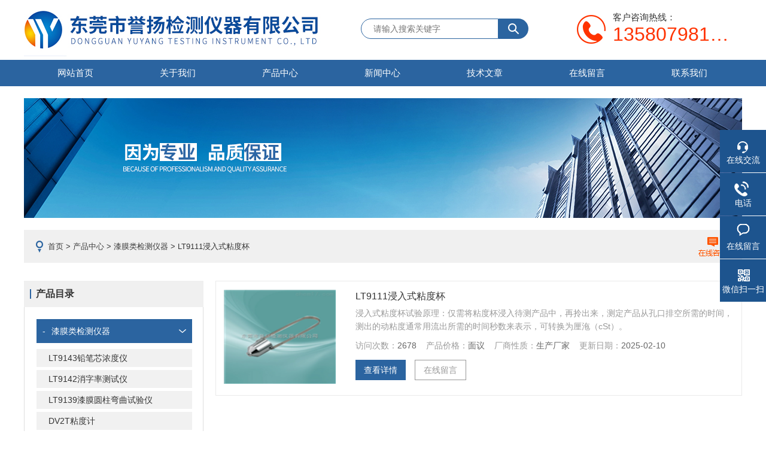

--- FILE ---
content_type: text/html; charset=utf-8
request_url: http://www.litaitest.com/litai2013-SonList-1070080/
body_size: 5626
content:
<!DOCTYPE html PUBLIC "-//W3C//DTD XHTML 1.0 Transitional//EN" "http://www.w3.org/TR/xhtml1/DTD/xhtml1-transitional.dtd">
<html xmlns="http://www.w3.org/1999/xhtml">
<head>
<link rel="canonical" href="http://www.litaitest.com/litai2013-SonList-1070080/" />

    <meta http-equiv="Content-Type" content="text/html; charset=utf-8" />
    <meta http-equiv="X-UA-Compatible" content="IE=edge,chrome=1" />
    <meta name="renderer" content="webkit|ie-comp|ie-stand">
    <TITLE>LT9111浸入式粘度杯-东莞市誉扬检测仪器有限公司</TITLE>
<META NAME="Description" CONTENT="东莞市誉扬检测仪器有限公司专业供应销售LT9111浸入式粘度杯系列产品,公司具有良好的市场信誉,专业的售后和技术服务团队,凭借多年不断技术创新,迎得了客户的认可,欢迎来电来涵洽谈合作！">
<META NAME="Keywords" CONTENT="LT9111浸入式粘度杯">
    <link rel="stylesheet" type="text/css" href="/skins/275749/css/style.css" />
    <script type="text/javascript" src="/skins/275749/js/jquery-1.9.1.min.js"></script>
    <script type="text/javascript" src="/skins/275749/js/jquery.jslides.js"></script>
    <script type="text/javascript" src="/skins/275749/js/jquery.SuperSlide.2.1.js"></script>
<script type="application/ld+json">
{
"@context": "https://ziyuan.baidu.com/contexts/cambrian.jsonld",
"@id": "http://www.litaitest.com/litai2013-SonList-1070080/",
"title": "LT9111浸入式粘度杯-东莞市誉扬检测仪器有限公司",
"upDate": "2025-02-10T09:43:43"
    }</script>
<script language="javaScript" src="/js/JSChat.js"></script><script language="javaScript">function ChatBoxClickGXH() { DoChatBoxClickGXH('https://chat.chem17.com',268619) }</script><script>!window.jQuery && document.write('<script src="https://public.mtnets.com/Plugins/jQuery/2.2.4/jquery-2.2.4.min.js" integrity="sha384-rY/jv8mMhqDabXSo+UCggqKtdmBfd3qC2/KvyTDNQ6PcUJXaxK1tMepoQda4g5vB" crossorigin="anonymous">'+'</scr'+'ipt>');</script><script type="text/javascript" src="https://chat.chem17.com/chat/KFCenterBox/275749"></script><script type="text/javascript" src="https://chat.chem17.com/chat/KFLeftBox/275749"></script><script>
(function(){
var bp = document.createElement('script');
var curProtocol = window.location.protocol.split(':')[0];
if (curProtocol === 'https') {
bp.src = 'https://zz.bdstatic.com/linksubmit/push.js';
}
else {
bp.src = 'http://push.zhanzhang.baidu.com/push.js';
}
var s = document.getElementsByTagName("script")[0];
s.parentNode.insertBefore(bp, s);
})();
</script>
</head>
<body>
<script language="javascript" type="text/javascript">
if(navigator.userAgent.match(/(iPhone|iPod|Android|ios)/i)){
    window.location = window.location.href.replace("www", "m");
}
</script>
<!--头部区域 begin-->
<div class="top">
	<a href="/" class="logo"><span>东莞市誉扬检测仪器有限公司</span></a>
    <div class="top_search">
        <div class="serbg">
        	<form name="form1" method="post" action="/products.html">
                <input type="text" class="inputc" placeholder="请输入搜索关键字" name="keyword"/>
                <input type="submit"  class="tj_btn" id="search-submit" name="submit" />
            </form>
        </div>
    </div>
	<div class="dh">
        <div class="t1">客户咨询热线：</div>
        <div class="t2">13580798107</div>
    </div>
</div>
<div id="nav">
	<div class="w">
		<div class="menu">
			<ul>
				<li><a href="/">网站首页</a></li>
				<li><a rel="nofollow" href="/aboutus.html">关于我们</a></li>
                <li><a href="/products.html">产品中心</a></li>
				<li><a href="/news.html">新闻中心</a></li>
				<li><a href="/article.html">技术文章</a></li>
				<li style="display:none;"><a href="/successcase.html">成功案例</a></li>
				<li><a rel="nofollow" href="/order.html">在线留言</a></li>
				<li><a rel="nofollow" href="/contact.html">联系我们</a></li>
			</ul>
		</div>
	</div>
</div>
<!--头部区域 end-->

<script src="https://www.chem17.com/mystat.aspx?u=litai2013"></script>
<!--banner图 begin-->
<div class="ny_banner">
	<img src="/skins/275749/images/ny_banner.jpg" />
</div>
<!--banner图 end-->


		<div class="mbao">
			<a href="/">首页</a> > <a href="/products.html">产品中心</a> > <a href="/litai2013-ParentList-973709/">漆膜类检测仪器</a> > LT9111浸入式粘度杯
            
              <a href="/order.html" class="order"></a>
		</div>

		<div class="w clearfix btop">
			<div class="newsleft">
            	<div class="lnav lnav2">
                    <div class="tlt1">
                        <p>产品目录</p>
                    </div>
                    <ul id="pro_nav_lb" class="pro_nav">
                    
                         <li>
                            <div class="ml"><span>-</span><a href="/litai2013-ParentList-973709/" onmouseover="showsubmenu('漆膜类检测仪器')">漆膜类检测仪器</a></div>
                            <div  id="submenu_漆膜类检测仪器" style="display:none" class="ml2">  
                                <ul class="two_profl">
                                    
                                    <li><a href="/litai2013-SonList-1379397/">LT9143铅笔芯浓度仪</a></li> 	
                                    
                                    <li><a href="/litai2013-SonList-1379396/">LT9142消字率测试仪</a></li> 	
                                    
                                    <li><a href="/litai2013-SonList-1113878/">LT9139漆膜圆柱弯曲试验仪</a></li> 	
                                    
                                    <li><a href="/litai2013-SonList-1113877/">DV2T粘度计</a></li> 	
                                    
                                    <li><a href="/litai2013-SonList-1099232/">LT9138道瑞式耐磨试验机</a></li> 	
                                    
                                    <li><a href="/litai2013-SonList-1070776/">LT7043白度仪</a></li> 	
                                    
                                    <li><a href="/litai2013-SonList-1070774/">LT7044镜向光泽度仪</a></li> 	
                                    
                                    <li><a href="/litai2013-SonList-1070092/">LT9101精密色差仪</a></li> 	
                                    
                                    <li><a href="/litai2013-SonList-1070091/">LT9102三角度光泽仪</a></li> 	
                                    
                                    <li><a href="/litai2013-SonList-1070090/">LT9103反射率测定仪</a></li> 	
                                    
                                    <li><a href="/litai2013-SonList-1070089/">LT9104遮盖力测试板</a></li> 	
                                    
                                    <li><a href="/litai2013-SonList-1070088/">LT9105遮盖力测定卡纸</a></li> 	
                                    
                                    <li><a href="/litai2013-SonList-1070087/">LT9106透明度测定仪</a></li> 	
                                    
                                    <li><a href="/litai2013-SonList-1070086/">LT9107A智能斯托默粘度计</a></li> 	
                                    
                                    <li><a href="/litai2013-SonList-1070085/">LT9107B斯托默粘度计</a></li> 	
                                    
                                    <li><a href="/litai2013-SonList-1070084/">LT9107C斯托默粘度计</a></li> 	
                                    
                                    <li><a href="/litai2013-SonList-1070083/">LT9108NDJ-5S8S旋转粘度计</a></li> 	
                                    
                                    <li><a href="/litai2013-SonList-1070082/">LT9109NDJ-1旋转粘度计</a></li> 	
                                    
                                    <li><a href="/litai2013-SonList-1070081/">LT9110福特粘度杯</a></li> 	
                                    
                                    <li><a href="/litai2013-SonList-1070080/">LT9111浸入式粘度杯</a></li> 	
                                    
                                    <li><a href="/litai2013-SonList-1070079/">LT9112T-4粘度杯</a></li> 	
                                    
                                    <li><a href="/litai2013-SonList-1070078/">LT9113漆膜回粘性测定器</a></li> 	
                                    
                                    <li><a href="/litai2013-SonList-1070077/">LT9114漆膜干燥时间测定仪</a></li> 	
                                    
                                    <li><a href="/litai2013-SonList-1070076/">LT9115直线干燥时间记录仪</a></li> 	
                                    
                                    <li><a href="/litai2013-SonList-1070075/">LT9116立方涂膜器</a></li> 	
                                    
                                    <li><a href="/litai2013-SonList-1070074/">LT9117漆膜冲击器</a></li> 	
                                    
                                    <li><a href="/litai2013-SonList-1070073/">LT9118弹性冲击器</a></li> 	
                                    
                                    <li><a href="/litai2013-SonList-1070072/">LT9119木材冲击器</a></li> 	
                                    
                                    <li><a href="/litai2013-SonList-1070071/">LT9120A BY型铅笔硬度计</a></li> 	
                                    
                                    <li><a href="/litai2013-SonList-1070070/">LT9120B BY组合型铅笔硬度计</a></li> 	
                                    
                                    <li><a href="/litai2013-SonList-1070069/">LT9120C台式铅笔硬度计</a></li> 	
                                    
                                    <li><a href="/litai2013-SonList-1070068/">LT9121漆膜划格器</a></li> 	
                                    
                                    <li><a href="/litai2013-SonList-1070067/">LT9122压痕仪</a></li> 	
                                    
                                    <li><a href="/litai2013-SonList-1070066/">LT9123划圈法附着力测定仪</a></li> 	
                                    
                                    <li><a href="/litai2013-SonList-1070065/">LT9124自动划痕仪</a></li> 	
                                    
                                    <li><a href="/litai2013-SonList-1070064/">LT9125自动刮样机</a></li> 	
                                    
                                    <li><a href="/litai2013-SonList-1070063/">LT9126手动展色轮</a></li> 	
                                    
                                    <li><a href="/litai2013-SonList-1070062/">LT9127磨耗机</a></li> 	
                                    
                                    <li><a href="/litai2013-SonList-1070061/">LT9128自动涂膜器</a></li> 	
                                    
                                    <li><a href="/litai2013-SonList-1070060/">LT9129纸带摩擦试验机</a></li> 	
                                    
                                    <li><a href="/litai2013-SonList-1070059/">LT9130耐溶剂擦拭仪</a></li> 	
                                    
                                    <li><a href="/litai2013-SonList-1070058/">LT9131酒精、橡皮擦耐磨擦试验仪</a></li> 	
                                    
                                    <li><a href="/litai2013-SonList-1070057/">LT9132NM-I万能耐磨试验机</a></li> 	
                                    
                                    <li><a href="/litai2013-SonList-1070056/">LT9133落砂耐磨试验机</a></li> 	
                                    
                                    <li><a href="/litai2013-SonList-1070055/">LT9134油墨耐摩擦脱色试验机</a></li> 	
                                    
                                    <li><a href="/litai2013-SonList-1070054/">LT9135平磨仪</a></li> 	
                                    
                                    <li><a href="/litai2013-SonList-1070053/">LT9136自动细度刮板机</a></li> 	
                                    
                                    <li><a href="/litai2013-SonList-1070052/">LT9137漆膜弹性试验器</a></li> 	
                                    
                                    <li><a href="/litai2013-SonList-1070051/">QuaNix8500涂层厚度仪</a></li> 	
                                    
                                </ul>	
                            </div>	   
                        </li>
                       
                       <a class="pro_more" href="/products.html">查看全部</a>
                    </ul>
                    <br />
                    <div class="tlt1">
                        <p>相关文章</p>
                    </div>
                    <ul id="pro_nav_lb" class="pro_nav">
                     
         			 <li class="xgwz"><a href="/litai2013-Article-651040/">软床垫新标准要求检测床垫边部耐压程度</a></li>
 					
         			 <li class="xgwz"><a href="/litai2013-Article-597904/">martindale马丁代尔耐磨测试方法</a></li>
 					
         			 <li class="xgwz"><a href="/litai2013-Article-712425/">纸箱抗压试验机以Z经济的形式发挥Z大的使用价值</a></li>
 					
         			 <li class="xgwz"><a href="/litai2013-Article-2545830/">皮革收缩温度测定仪究竟是做什么用的？</a></li>
 					
         			 <li class="xgwz"><a href="/litai2013-Article-1083182/">分析淋雨试验箱发展趋势</a></li>
 					
                    </ul>
                
                </div>
                
                
                
                
			</div>
			<div class="news_c_right news_c_right2">

                <div class="ml2 section2 cpml3">  
                   <div id="cp">
                        <ul id="pro_ul3">
                            
                            
                            <li class="products_lists_item"><div class="img">
	<a href="/litai2013-Products-18470439/">
    	<img _tip="w258 h165" src="http://img67.chem17.com/gxhpic_7521f67bba/3b195b18311f77330b0f55e9795f767783c91d693b0c811ae7380aac79c5eb0e5b98ea2fc693da7f_187_134_5.png" width="100%" alt="LT9111浸入式粘度杯">
        <i class="iblock"></i>
    </a>
</div>
<div class="info">
    <p class="pro_name"><a href="/litai2013-Products-18470439/">LT9111浸入式粘度杯</a></p>
    <p class="desc">浸入式粘度杯试验原理：仅需将粘度杯浸入待测产品中，再拎出来，测定产品从孔口排空所需的时间，测出的动粘度通常用流出所需的时间秒数来表示，可转换为厘沲（cSt）。</p>
    <p><strong>访问次数：</strong>2678&nbsp;&nbsp;&nbsp;&nbsp;<strong>产品价格：</strong>面议&nbsp;&nbsp;&nbsp;&nbsp;<strong>厂商性质：</strong>生产厂家&nbsp;&nbsp;&nbsp;&nbsp;<strong>更新日期：</strong>2025-02-10</p>
    <div class="more">
        <a href="/litai2013-Products-18470439/" class="a1" >查看详情</a>
        <a href="/order.html" class="a2">在线留言</a>
    </div>
</div>
</li>
                            
                            
                          </ul>
                    </div>  
                </div>	
                
                <div class="ly_page">共&nbsp;1&nbsp;条记录，当前&nbsp;1&nbsp;/&nbsp;1&nbsp;页&nbsp;&nbsp;首页&nbsp;&nbsp;上一页&nbsp;&nbsp;下一页&nbsp;&nbsp;末页&nbsp;&nbsp;跳转到第<input style="width:20px" class="p_input" type="text" name="custompage" id="custompage" onkeypress="return event.keyCode>=48&&event.keyCode<=57">页&nbsp;<input type="button" value="GO" style="width:40px;height:22px"/></div>
                   
			</div>

		</div>
<!--foot begin-->
<div id="z_Footer">
    <div class="pz_down">
        <div class="w">
            <div class="footT">
                <div class="footAddr">
                    <div class="footTit">东莞市誉扬检测仪器有限公司</div>
                    <div class="dAddr"><img class="ico" src="/skins/275749/images/icon_foot1.png">地址：东莞市茶山镇茶山村吉兴路十八工业区</div>
                    <div class="dAddr"><img class="ico" src="/skins/275749/images/icon_foot3.png">邮箱：yyjcyq@163.com</div>
                    <div class="dAddr"><img class="ico" src="/skins/275749/images/icon_foot4.png">传真：86-0769-28822726</div>
                </div>
                <div class="footNav">
                    <div class="footTit">快速链接</div>
                    <div class="dNav">
                        <ul>
                            <li><a href="/">首页</a></li>
                            <li><a rel="nofollow" href="/aboutus.html">关于我们</a></li>
                            <li><a href="/products.html">产品中心</a></li>
                            <li style="display:none;"><a href="/successcase.html">案例展示</a></li>
                            <li><a href="/news.html">新闻中心</a></li>
                            <li><a href="/article.html">技术文章</a></li>
                            <li><a rel="nofollow" href="/order.html">在线留言</a></li>
                            <li><a rel="nofollow" href="/contact.html">联系我们</a></li>
                        </ul>
                    </div>
                </div>
                <div class="footUs">
                    <div class="footTit" style="text-align:center;">关注我们</div>
                    <div class="ewm1">欢迎您关注我们的微信公众号了解更多信息：</div>
                    <div class="ewm2">
                        <div class="img"><img src="/skins/275749/images/weixin_code.jpg" width="100%" alt=""></div>
                        <div class="info">欢迎您关注我们的微信公众号<br>了解更多信息</div>
                    </div>
                </div>
            </div>
        </div>
       
        <div class="foot_cp">
            <div class="footD w">
                <div class="Copyright">版权所有 &copy; 2026 东莞市誉扬检测仪器有限公司&nbsp;&nbsp;&nbsp;主营：电池重冲击试验机,口罩合成血液穿透测试仪,整鞋耐折试验机&nbsp;&nbsp;&nbsp;<a rel="nofollow" href="http://beian.miit.gov.cn" target="_blank">备案号：粤ICP备2022001258号</a>&nbsp;&nbsp;&nbsp;&nbsp;&nbsp;&nbsp;<a href="/sitemap.xml" target="_blank">sitemap.xml</a>&nbsp;&nbsp;&nbsp;&nbsp;&nbsp;&nbsp;技术支持：<a rel="nofollow" href="https://www.chem17.com" target="_blank">化工仪器网</a>&nbsp;&nbsp;&nbsp;&nbsp;&nbsp;&nbsp;</div>
            </div>
        </div>
    </div>
</div>

<!--右侧漂浮 begin-->
<div class="client-2"> 
    <ul id="client-2"> 
      <li class="my-kefu-qq"> 
       <div class="my-kefu-main"> 
        <div class="my-kefu-left"><a class="online-contact-btn" onclick="ChatBoxClickGXH()"  rel="nofollow" href="#" target="_self"><i></i><p>在线交流</p></a></div> <div class="my-kefu-right"></div> 
       </div>
      </li> 
      <li class="my-kefu-tel"> 
       <div class="my-kefu-tel-main"> 
        <div class="my-kefu-left"><i></i><p>电话</p></div> 
        <div class="my-kefu-tel-right">0769-28822726</div> 
       </div>
      </li> 
      <li class="my-kefu-liuyan"> 
       <div class="my-kefu-main"> 
        <div class="my-kefu-left"><a rel="nofollow" href="/order.html" title="在线留言"><i></i><p>在线留言</p></a></div> 
        <div class="my-kefu-right"></div> 
       </div>
      </li> 
      <li class="my-kefu-weixin"> 
       <div class="my-kefu-main"> 
        <div class="my-kefu-left"><i></i><p> 微信扫一扫 </p> </div> 
        <div class="my-kefu-right"> </div> 
        <div class="my-kefu-weixin-pic"><img src="/skins/275749/images/weixin_code.jpg" width="150"> </div> 
       </div>
      </li> 
      <li class="my-kefu-ftop"> 
       <div class="my-kefu-main"> 
        <div class="my-kefu-left"><a rel="nofollow" href="javascript:;"><i></i><p>返回顶部</p></a> </div> 
        <div class="my-kefu-right"> </div> 
       </div>
      </li> 
    </ul> 
</div>
<!--右侧漂浮 end-->

<script type="text/javascript" src="/skins/275749/js/pt_js.js"></script>


 <script type='text/javascript' src='/js/VideoIfrmeReload.js?v=001'></script>
  
</html></body>